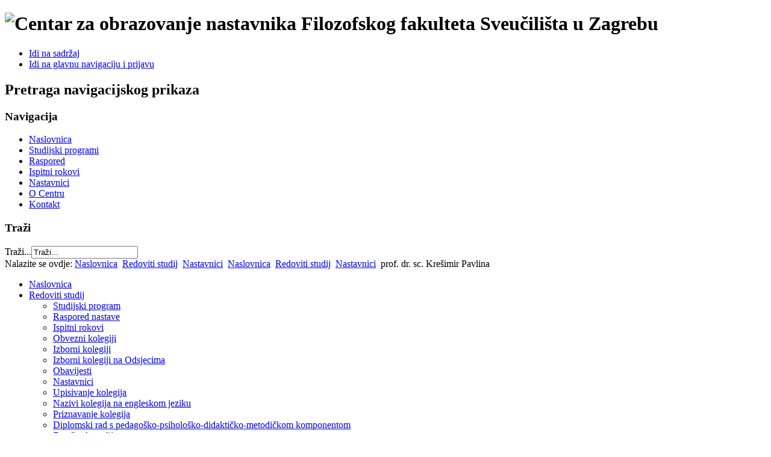

--- FILE ---
content_type: text/html; charset=utf-8
request_url: http://czon.ffzg.hr/redoviti-studij/nastavnici/84-naslovnica/redoviti-studij/nastavnici/105-prof-dr-sc-kresimir-pavlina
body_size: 7905
content:
<!DOCTYPE html PUBLIC "-//W3C//DTD XHTML 1.0 Transitional//EN" "http://www.w3.org/TR/xhtml1/DTD/xhtml1-transitional.dtd">
<html xmlns="http://www.w3.org/1999/xhtml" xml:lang="hr-hr" lang="hr-hr" dir="ltr" >
<head>
  <base href="http://czon.ffzg.hr/redoviti-studij/nastavnici/84-naslovnica/redoviti-studij/nastavnici/105-prof-dr-sc-kresimir-pavlina" />
  <meta http-equiv="content-type" content="text/html; charset=utf-8" />
  <meta name="keywords" content="joomla, Joomla" />
  <meta name="author" content="Super User" />
  <meta name="description" content="Joomla! - the dynamic portal engine and content management system" />
  <meta name="generator" content="Joomla! - Open Source Content Management" />
  <title>prof. dr. sc. Krešimir Pavlina</title>
  <link href="/templates/beez_20/favicon.ico" rel="shortcut icon" type="image/vnd.microsoft.icon" />
  <link href="http://czon.ffzg.hr/component/search/?Itemid=473&amp;catid=84&amp;id=105&amp;format=opensearch" rel="search" title="Traži CZON" type="application/opensearchdescription+xml" />
  <link rel="stylesheet" href="/templates/system/css/system.css" type="text/css" />
  <link rel="stylesheet" href="/templates/beez_20/css/position.css" type="text/css" media="screen,projection"  />
  <link rel="stylesheet" href="/templates/beez_20/css/layout.css" type="text/css" media="screen,projection"  />
  <link rel="stylesheet" href="/templates/beez_20/css/print.css" type="text/css" media="print"  />
  <link rel="stylesheet" href="/templates/beez_20/css/general.css" type="text/css" />
  <link rel="stylesheet" href="/templates/beez_20/css/personal.css" type="text/css" />
  <script src="/media/system/js/mootools-core.js" type="text/javascript"></script>
  <script src="/media/system/js/core.js" type="text/javascript"></script>
  <script src="/media/system/js/caption.js" type="text/javascript"></script>
  <script src="/media/system/js/mootools-more.js" type="text/javascript"></script>
  <script src="/templates/beez_20/javascript/md_stylechanger.js" type="text/javascript"></script>
  <script src="/templates/beez_20/javascript/hide.js" type="text/javascript"></script>
  <script type="text/javascript">
window.addEvent('load', function() {
				new JCaption('img.caption');
			});
  </script>


<!--[if lte IE 6]>
<link href="/templates/beez_20/css/ieonly.css" rel="stylesheet" type="text/css" />
<style type="text/css">
#line {
	width:98% ;
}
.logoheader {
	height:200px;
}
#header ul.menu {
	display:block !important;
	width:98.2% ;
}
</style>
<![endif]-->

<!--[if IE 7]>
<link href="/templates/beez_20/css/ie7only.css" rel="stylesheet" type="text/css" />
<![endif]-->

<script type="text/javascript">
	var big ='72%';
	var small='53%';
	var altopen='je otvoreno';
	var altclose='je zatvoreno';
	var bildauf='/templates/beez_20/images/plus.png';
	var bildzu='/templates/beez_20/images/minus.png';
	var rightopen='Otvori info';
	var rightclose='Zatvori info';
	var fontSizeTitle='Veličina fonta';
	var bigger='Veće';
	var reset='Resetiraj';
	var smaller='Manje';
	var biggerTitle='Povećaj veličinu';
	var resetTitle='Vrati stilove na osnovno';
	var smallerTitle='Smanji veličinu';
</script>

<script type="text/javascript">var _gaq = _gaq || [];
          _gaq.push(['_setAccount', 'UA-55370066-1']);
          _gaq.push(['_trackPageview']);

          (function() {
            var ga = document.createElement('script'); ga.type = 'text/javascript'; ga.async = true;
            ga.src = ('https:' == document.location.protocol ? 'https://ssl' : 'http://www') + '.google-analytics.com/ga.js';
            var s = document.getElementsByTagName('script')[0]; s.parentNode.insertBefore(ga, s);
          })();

          </script></head>

<body>

<div id="all">
        <div id="back">
                <div id="header">
                                <div class="logoheader">
                                        <h1 id="logo">

                                                                                <img src="/images/czon_banner.png"  alt="Centar za obrazovanje nastavnika" />
                                                                                                                        <span class="header1">
                                        Filozofskog fakulteta Sveučilišta u Zagrebu                                        </span></h1>
                                </div><!-- end logoheader -->
                                        <ul class="skiplinks">
                                                <li><a href="#main" class="u2">Idi na sadržaj</a></li>
                                                <li><a href="#nav" class="u2">Idi na glavnu navigaciju i prijavu</a></li>
                                                                                    </ul>
                                        <h2 class="unseen">Pretraga navigacijskog prikaza</h2>
                                        <h3 class="unseen">Navigacija</h3>
                                        
<ul class="menu">
<li class="item-486"><a href="/naslovnica-top" >Naslovnica</a></li><li class="item-488"><a href="/studijski-programi" >Studijski programi</a></li><li class="item-489"><a href="/raspored" >Raspored</a></li><li class="item-490"><a href="/ispitni-rokovi" >Ispitni rokovi</a></li><li class="item-491"><a href="/nastavnici" >Nastavnici</a></li><li class="item-492"><a href="/o-centru-top" >O Centru</a></li><li class="item-493"><a href="/kontakt-top" >Kontakt</a></li></ul>

                                        <div id="line">
                                        <div id="fontsize"></div>
                                        <h3 class="unseen">Traži</h3>
                                        <form action="/redoviti-studij/nastavnici" method="post">
	<div class="search">
		<label for="mod-search-searchword">Traži...</label><input name="searchword" id="mod-search-searchword" maxlength="20"  class="inputbox" type="text" size="20" value="Traži..."  onblur="if (this.value=='') this.value='Traži...';" onfocus="if (this.value=='Traži...') this.value='';" />	<input type="hidden" name="task" value="search" />
	<input type="hidden" name="option" value="com_search" />
	<input type="hidden" name="Itemid" value="473" />
	</div>
</form>

                                        </div> <!-- end line -->


                        </div><!-- end header -->
                        <div id="contentarea">
                                        <div id="breadcrumbs">

                                                        
<div class="breadcrumbs">
<span class="showHere">Nalazite se ovdje: </span><a href="/" class="pathway">Naslovnica</a> <img src="/templates/beez_20/images/system/arrow.png" alt=""  /> <a href="/redoviti-studij" class="pathway">Redoviti studij</a> <img src="/templates/beez_20/images/system/arrow.png" alt=""  /> <a href="/redoviti-studij/nastavnici" class="pathway">Nastavnici</a> <img src="/templates/beez_20/images/system/arrow.png" alt=""  /> <a href="/redoviti-studij/nastavnici/78-naslovnica" class="pathway">Naslovnica</a> <img src="/templates/beez_20/images/system/arrow.png" alt=""  /> <a href="/redoviti-studij/nastavnici/79-naslovnica/redoviti-studij" class="pathway">Redoviti studij</a> <img src="/templates/beez_20/images/system/arrow.png" alt=""  /> <a href="/redoviti-studij/nastavnici/84-naslovnica/redoviti-studij/nastavnici" class="pathway">Nastavnici</a> <img src="/templates/beez_20/images/system/arrow.png" alt=""  /> <span>prof. dr. sc. Krešimir Pavlina</span></div>


                                        </div>

                                        

                                                        <div class="left1 leftbigger" id="nav">
                                                   <div class="moduletable">
 
<ul class="menu">
<li class="item-467"><a href="/" >Naslovnica</a></li><li class="item-468 active deeper parent"><a href="/redoviti-studij" >Redoviti studij</a><ul><li class="item-469"><a href="/redoviti-studij/redoviti-studij-studijski-program" >Studijski program</a></li><li class="item-470"><a href="/redoviti-studij/redoviti-studij-raspored-nastave" >Raspored nastave</a></li><li class="item-471"><a href="/redoviti-studij/redoviti-studij-ispitni-rokovi" >Ispitni rokovi</a></li><li class="item-495"><a href="/redoviti-studij/obvezni-kolegiji" >Obvezni kolegiji</a></li><li class="item-496"><a href="/redoviti-studij/izborni-kolegiji" >Izborni kolegiji</a></li><li class="item-494"><a href="/redoviti-studij/izborni-kolegiji-na-odsjecima" >Izborni kolegiji na Odsjecima</a></li><li class="item-472"><a href="/redoviti-studij/redoviti-studij-obavijesti" >Obavijesti</a></li><li class="item-473 current active"><a href="/redoviti-studij/nastavnici" >Nastavnici</a></li><li class="item-474"><a href="/redoviti-studij/redoviti-studij-upisivanje-kolegija" >Upisivanje kolegija</a></li><li class="item-504"><a href="/redoviti-studij/nazivi-kolegija-na-engleskom-jeziku" >Nazivi kolegija na engleskom jeziku</a></li><li class="item-505"><a href="/redoviti-studij/priznavanje-kolegija" >Priznavanje kolegija</a></li><li class="item-507"><a href="/redoviti-studij/diplomski-rad" >Diplomski rad s pedagoško-psihološko-didaktičko-metodičkom komponentom</a></li><li class="item-506"><a href="/redoviti-studij/zavrsetak-studij" >Završetak studija</a></li></ul></li><li class="item-475 parent"><a href="/dppi" >Dopunska izobrazba</a></li><li class="item-511 parent"><a href="/osmisli" >Program OSMISLI</a></li><li class="item-517"><a href="/skolska-praksa" >Školska praksa</a></li><li class="item-482 parent"><a href="/o-centru" >O Centru</a></li></ul>
</div>

                                                                
                                                                


                                                        </div><!-- end navi -->
               
                                        <div id="wrapper2" >

                                                <div id="main">

                                                
                                                        
<div id="system-message-container">
</div>
                                                        <div class="item-page">

	<h2>
			prof. dr. sc. Krešimir Pavlina		</h2>








<p class="MsoNormal"><span style="font-size: 12.0pt; mso-ansi-language: DE;" lang="DE">Filozofski fakultet Sveučilišta u Zagrebu<br /> Elektronička pošta: 
 <script type='text/javascript'>
 <!--
 var prefix = '&#109;a' + 'i&#108;' + '&#116;o';
 var path = 'hr' + 'ef' + '=';
 var addy24653 = 'kp&#97;vl&#105;n&#97;' + '&#64;';
 addy24653 = addy24653 + 'ffzg' + '&#46;' + '&#117;n&#105;zg' + '&#46;' + 'hr';
 var addy_text24653 = 'kp&#97;vl&#105;n&#97;' + '&#64;' + 'ffzg' + '&#46;' + '&#117;n&#105;zg' + '&#46;' + 'hr';
 document.write('<a ' + path + '\'' + prefix + ':' + addy24653 + '\'>');
 document.write(addy_text24653);
 document.write('<\/a>');
 //-->\n </script><script type='text/javascript'>
 <!--
 document.write('<span style=\'display: none;\'>');
 //-->
 </script>Ova e-mail adresa je zaštićena od spambota. Potrebno je omogućiti JavaScript da je vidite.
 <script type='text/javascript'>
 <!--
 document.write('</');
 document.write('span>');
 //-->
 </script><br /> <!--[if !supportLineBreakNewLine]--><br /> <!--[endif]--></span></p>
<p><strong><span style="font-size: 12pt; font-family: Garamond, serif;" lang="PL">Životopis:</span></strong><span style="font-size: 12pt; font-family: Garamond, serif;" lang="PL"><br /> </span><span style="font-size: 12.0pt; font-family: 'Garamond','serif'; mso-fareast-font-family: 'Times New Roman'; mso-bidi-font-family: 'Times New Roman'; mso-ansi-language: PL; mso-fareast-language: EN-US; mso-bidi-language: AR-SA;" lang="PL">Rođen 9. kolovoza 1979. godine u Zadru.<br /> Osnovnu školu i gimnaziju završio u Zagrebu.<br /> Godine 2000. upisao na Filozofskom fakultetu studij informatologije i pedagogije. U akademskoj godini 2001/2002. demonstrator iz kolegija Metodologija pedagogijskih istraživanja sa statistikom II. kod prof.dr.sc. Ane Sekulić-Majurec, a u akademskim godinama 2002/2003. i 2003/2004. demonstrator iz kolegija Baze podataka kod prof.dr.sc. Vladimira Mateljana.<br /> Godine 2002. dobio nagradu Filozofskog fakulteta "Franjo Marković" za rad na sustavu za prijavu ispita putem Interneta.<br /> Od svibnja 2002. do rujna 2004. godine &nbsp;radio kao sistem administrator i programer u Odjelu za informacijske sustave Ministarstva vanjskih poslova Republike Hrvatske.<br /> U srpnju 2004. godine diplomirao obranivši rad s područja opće informatologije.<br /> Od rujna 2004. godine zaposlen kao znanstveni novak na Odsjeku za informacijske znanosti.<br /> U siječnju 2005. godine upisuje poslijediplomski studij informacijskih znanosti.<br /> <br /> Godine 2008. doktorirao na temu "Interoperabilnost sustava za elektroničko obrazovanje".<br /> <br /> Godine 2009. izabran je u znanstveno-nastavno zvanje docenta.<br /> <br /> Nositelj je kolegija Programiranje baze podataka, Projektiranje informacijskih sustava i Informacijske tehnologije u obrazovanju.<br /> Autor više znanstvenih i stručnih radova iz područja informacijskih znanosti. Aktivni sudionik više međunarodnih znanstveno-stručnih skupova. <br /> <br /> <strong>Popis relevantnih radova:</strong> <br /> </span><span style="font-size: 12pt; font-family: Garamond, serif; background-position: initial initial; background-repeat: initial initial;" lang="EN-US">1. Mateljan, Vladimir, Pavlina, Krešimir, Pavušin, Damir. (2002).<span class="apple-converted-space">&nbsp;</span><strong><span style="font-family: 'Garamond','serif';">Online Examination Registration Service at the Faculty of Philosophy in Zagreb</span></strong><span class="apple-converted-space">&nbsp;</span>// Carnet User Conference 2002, Zagreb</span><span style="font-size: 12.0pt; font-family: 'Garamond','serif'; mso-fareast-font-family: 'Times New Roman'; mso-bidi-font-family: 'Times New Roman'; mso-ansi-language: EN-US; mso-fareast-language: EN-US; mso-bidi-language: AR-SA;" lang="EN-US"><br /> <br /> <span style="background-position: initial initial; background-repeat: initial initial;">2. Mateljan, Vladimir, Pavlina, Krešimir, Pavušin, Damir. (2003).<span class="apple-converted-space">&nbsp;</span><strong>Novi pristupi informacijama integracijom web servisa i mobilnih uređaja</strong><span class="apple-converted-space">&nbsp;</span>// 6. seminar Arhivi, knjižnice, muzeji: mogućnosti suradnje u okruženju globalne informacijske infrastrukture, Zagreb</span><br /> <br /> <span style="background-position: initial initial; background-repeat: initial initial;">3. Mateljan, Vladimir; Lazić, Nikolaj; Pavlina, Krešimir. (2005). <strong>Određivanje stranog ključa relacijske sheme</strong>&nbsp;// Informacijske znanosti u procesu promjena / Lasić-Lazić, Jadranka (ur.). Zagreb : Filozofski fakultet, Zavod za informacijske studije Odsjeka za informacijske znanosti, pp. 115-126</span><br /> <br /> <span style="background-position: initial initial; background-repeat: initial initial;">4. Mateljan, Vladimir; Lazić, Nikolaj; Pavlina, Krešimir.(2005). <strong>Redundancija baze podataka</strong><span class="apple-converted-space">&nbsp;</span>//<em>Informacijske znanosti u procesu promjena / Lasić-Lazić, Jadranka (ur.)</em>.Zagreb : Filozofski fakultet, Zavod za informacijske studije Odsjeka za informacijske znanosti, pp. 127-140.</span><br /> <br /> <span style="background-position: initial initial; background-repeat: initial initial;">5. Mateljan, Vladimir; Lazić, Nikolaj; Pavlina, Krešimir.(2005). <strong>Referencijalni dijagram relacijskog modela baze podataka</strong><span class="apple-converted-space">&nbsp;</span>//<span class="apple-converted-space">&nbsp;</span><em>Informacijske znanosti u procesu promjena / Lasić-Lazić, Jadranka (ur.)</em>.Zagreb : Filozofski fakultet, Zavod za informacijske studije Odsjeka za informacijske znanosti, pp. 141-149.</span><br /> <br /> <span style="background-position: initial initial; background-repeat: initial initial;">6. Mateljan, Vladimir; Grbavac, Vitomir; Pavlina, Krešimir; Mandušić, Dubravka. (2005). <strong>Vrednovanje sustava za elektroničko učenje</strong><span class="apple-converted-space">&nbsp;</span>// Suvremeni promet, br. 5, pp. 361-364</span><br /> <br /> <span style="background-position: initial initial; background-repeat: initial initial;">7. Lasić-Lazić, Jadranka; Mateljan, Vladimir; Banek Zorica, Mihaela; Pavlina, Krešimir.(2006). <strong>Implementing blended learning in higher education</strong><span class="apple-converted-space">&nbsp;</span>//<span class="apple-converted-space">&nbsp;</span><em>Proceedings of papers of the third international conference on informatics, educational technology and new media in educationa / Soleša, Dragan (ur.)</em>.Sombor : Faculty of education in Sombor, pp. 212-217</span><br /> <br /> <span style="background-position: initial initial; background-repeat: initial initial;">8. Lasić-Lazić, Jadranka; Banek Zorica, Mihaela; Pavlina, Krešimir.(2007). <strong>Assessing teaching assessment</strong><span class="apple-converted-space">&nbsp;</span>//<span class="apple-converted-space">&nbsp;</span><em>Proceedings of Language Conference</em>. Istanbul: Sabanci University</span><br /> <br /> <span style="background-position: initial initial; background-repeat: initial initial;">9. Banek Zorica, Mihaela; Špiranec, Sonja; Pavlina, Krešimir.(2007). <strong>Virtual Worlds: Heritage and Educational Challenge</strong><span class="apple-converted-space">&nbsp;</span>//<span class="apple-converted-space">&nbsp;</span><em>INFuture2007: Digital information and heritage / Bawden, D. et al. (ur.)</em>. Zagreb : Odsjek za informacijske znanosti, Filozofski fakultet, Sveučilište u Zagrebu, pp. 413-423</span><br /> <br /> <span style="background-position: initial initial; background-repeat: initial initial;">10. Pavlina, Krešimir; Banek Zorica, Mihaela; Pongrac, Ana. (2009). <strong>Teaching Quality Management at the Course Level</strong><span class="apple-converted-space">&nbsp;</span>//<span class="apple-converted-space">&nbsp;</span><em>INFuture2009: The Future of Information Sciences - Digital Resources and Knowledge Sharing / Stančić, Hrvoje ; Seljan, Sanja ; Bawden, David ; Lasić-Lazić, Jadranka ; Slavić, Aida (ur.)</em>.Zagreb : Department of Information Sciences, Faculty of Humanities and Social Sciences, University of Zagreb, pp. 549-564</span><br /> <br /> <span style="background-position: initial initial; background-repeat: initial initial;">11. Banek Zorica, Mihaela; Špiranec, Sonja; Pavlina, Krešimir. (2009). <strong>Immersive worlds as educational environments</strong><span class="apple-converted-space">&nbsp;</span>//<span class="apple-converted-space">&nbsp;</span><em>Research, Reflections and Innovations in Integrating ICT in Education / Méndez Vilas, A. Solano Martín, A. Mesa González, J. Mesa González, J.A. (ur.)</em>.Bandajoz : Formatex, pp. 761-765</span><br /> <br /> <span style="background-position: initial initial; background-repeat: initial initial;">12. Lasić-Lazić, Jadranka; Pavlina, Krešimir; Pongrac, Ana. (2010). <strong>Teaching Quality – Student perspective</strong><span class="apple-converted-space">&nbsp;</span>//<span class="apple-converted-space">&nbsp;</span><em>Proceedings of papers from MIPRO 2010 / Čičin-Šain, Marina ; Uroda, Ivan ; Turčić Prstačić, Ivana ; Sluganović, Ivanka (ur.)</em>.Opatija : MIPRO, pp. 56-58</span><br /> <br /> <span style="background-position: initial initial; background-repeat: initial initial;">13. Stančić, Hrvoje; Rajh, Arian; Pavlina, Krešimir. (2011). <strong>Long-term Preservation Solution for Complex Digital Objects Preserved as Archival Information Packages in the Domain of Pharmaceutical Records</strong><span class="apple-converted-space">&nbsp;</span>//<span class="apple-converted-space">&nbsp;</span><em>DigitalWorld 2011 / Van Gemert-Pijnen, Lisette ; Ossebaard, Hans C. ; Hämäläinen, Päivi (ur.)</em>.IARIA, pp. 13-21</span><br /> <br /> <span style="background-position: initial initial; background-repeat: initial initial;">14. Pavlina, Krešimir; Banek Zorica, Mihaela; Pongrac, Ana. (2011).<span class="apple-converted-space">&nbsp;</span><strong>Student perception of teaching quality in higher education</strong>, Procedia - Social and Behavioral Sciences (ISSN 1877-0428), Volume 15, pp. 2288-2292</span><br /> <br /> <span style="background-position: initial initial; background-repeat: initial initial;">15. Lasić-Lazić, Jadranka; Pavlina, Krešimir; Pongrac, Ana. (2011). <strong>Software simulation as educational tool</strong><span class="apple-converted-space">&nbsp;</span>//<span class="apple-converted-space">&nbsp;</span><em>34th International Convention MIPRO 2011: Computers in Education / Čičin-Šain, Marina ; Uroda, Ivan ; Turčić Prstačić, Ivana ; Sluganović, Ivanka (ur.)</em>.Rijeka : Hrvatska udruga za informacijsku i komunikacijsku tehnologiju, elektroniku i mikroelektroniku, pp. 197-199</span><br /> <br /> <span style="background-position: initial initial; background-repeat: initial initial;">16. Pavlina, Krešimir.(2011).<span class="apple-converted-space">&nbsp;</span><strong>Webometric ranking of University of Zagreb and other world universities</strong><span class="apple-converted-space">&nbsp;</span>//<span class="apple-converted-space">&nbsp;</span><em>INFuture2011 : information sciences and e-society / Billenness, Clive ; Hemera, Annette ; Mateljan, Vladimir ; Banek Zorica, Mihaela ; Stančić, Hrvoje ; Seljan, Sanja (ur.)</em>.Zagreb : Department of Information Sciences, Faculty of Humanities and Social Sciences, Universtiy of Zagreb,</span><br /> <br /> <span style="background-position: initial initial; background-repeat: initial initial;">17. Pavlina, Krešimir.(2012). <strong>Webometric ranking of European univerisities</strong><span class="apple-converted-space">&nbsp;</span>//<span class="apple-converted-space">&nbsp;</span><em>Procedia - Social and Behavioral Sciences (ISSN 1877-0428)</em>, vol. 46, pp. 3788-3792</span><br /> <br /> <span style="background-position: initial initial; background-repeat: initial initial;">18. Stančić, Hrvoje; Pavlina, Krešimir; Rajh, Arian; Strasberger, Vito. (2012). <strong>Creation of OAIS-Compliant Archival Packages for Long-Term Preservation of Regulatory Metadata, Records and Dossiers</strong><span class="apple-converted-space">&nbsp;</span>//<span class="apple-converted-space">&nbsp;</span><em>eTELEMED 2012 - The Fourth International Conference on eHealth, Telemedicine, and Social Medicine / Gemert-Pijnen, Lisette Van ; Ossebaard, Hans C. ; Smedberg, Åsa ; Wynchank, Sincalir ; Giacomelli, Piero (ur.)</em>.Valencija : IARIA, pp. 105-110</span><br /> <br /> <span style="background-position: initial initial; background-repeat: initial initial;">19. Pavlina, Krešimir; Pongrac, Ana; Latas, Branka. (2012). <strong>Hardware equipment of computer classrooms in Croatian elementary schools</strong><span class="apple-converted-space">&nbsp;</span>//<span class="apple-converted-space">&nbsp;</span><em>35th International Convention MIPRO 2012: Computers in Education / Čičin-Šain, Marina; Uroda, Ivan; Turčić Prstačić, Ivana ; Sluganović,Ivanka (ur.).Rijeka : Hrvatska udruga za informacijsku i komunikacijsku tehnologiju, elektroniku i mikroelektroniku, pp. 1511-1513</em><em><br /> <br /> <em>20. </em></em><em><span style="font-style: normal;">Pavlina, Krešimir. (2012).</span></em><strong>Using Google search engine for word frequency analysis</strong><em>// Proceedings of the ITI 2012 34nd International Conference on Information Technology Interfaces / Luzar-Stiffler, Vesna ; Jarec, Iva ; Bekić, Zoran (ur.). Zagreb : SRCE - Universtiy Computing Centre, University of Zagreb</em></span></span></p>
	
</div>


                                                </div><!-- end main -->

                                        </div><!-- end wrapper -->

                                
                        
                                <div class="wrap"></div>

                                </div> <!-- end contentarea -->

                        </div><!-- back -->

                </div><!-- all -->

                <div id="footer-outer">
                        
                        <div id="footer-sub">


                                <div id="footer">

                                        
                                        <p>
                                                Pokreće <a href="http://www.joomla.org/">Joomla!&#174;</a>
                                        </p>


                                </div><!-- end footer -->

                        </div>

                </div>
				
        </body>
</html>
